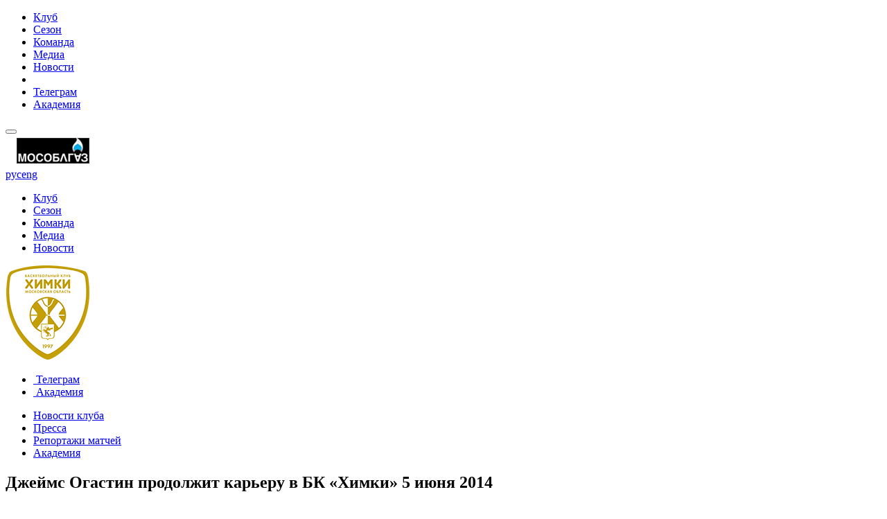

--- FILE ---
content_type: text/html; charset=utf-8
request_url: https://bckhimki.com/news/clubnews/2014/june/2752/
body_size: 28115
content:
<!doctype html>
	<html data-locale="ru_RU" lang="ru">
    <!-- Developer: Neor -->
    <head><meta charset="utf-8" /><meta name="viewport" content="width=device-width, initial-scale=1.0" /><meta name="google-site-verification" content="oU95wkE-iQwMDOFq3vfXkfwgYkNr3yB1Lklq569qTb4" /><link rel="alternate" href="https://en.bckhimki.com/" hreflang="en-GB" /><link rel="stylesheet" href="/css/v7/font-awesome-4.7.0/css/font-awesome.min.css" /><link rel="stylesheet" href="/css/v7/jquery.fancybox.min.css" /><link rel="stylesheet" href="/css/v7/jquery.mCustomScrollbar.min.css" /><link rel="stylesheet" href="/css/v7/slick.min.css" /><link rel="stylesheet" href="/css/v7/slider-pro.min.css" /><link rel="stylesheet" href="/css/v7/swiper.min.css" /><link rel="stylesheet" href="/css/v7/main.min.css?2025111001" /><link rel="stylesheet" href="/css/v7/reload.css?2025111001" /><link rel="stylesheet" href="/css/v7/main_reload_2020ny.css?2025111001" /><script type="text/javascript" src="/js/v7/jquery.min.js"></script><meta name="theme-color" content="#0f1529" /><meta name="msapplication-navbutton-color" content="#0f1529" /><meta name="apple-mobile-web-app-status-bar-style" content="#0f1529" /><link rel="shortcut icon" href="/i/v7/favicon.ico" type="image/x-icon" /><link rel="icon" href="/i/v7/logo192.png" sizes="192x192" /><meta property="og:title" content="БК &laquo;Химки&raquo; Московская область" /><meta property="og:description" content="Джеймс Огастин продолжит карьеру в БК «Химки»" /><meta property="og:url" content="https://bckhimki.com/" /><meta property="og:image" content="https://bckhimki.com/i/v7/logo400.png" /><meta property="og:type" content="website" /><title>Джеймс Огастин продолжит карьеру в БК «Химки»</title></head>

<body><div class="wraper"><div class="mob_menu"><ul><li><a href="/club/">Клуб</a></li><li><a href="/season/">Сезон</a></li><li><a href="/mainteam/">Команда</a></li><li><a href="/media/">Медиа</a></li><li><a href="/news/">Новости</a></li><li class="spacer"></li><li><a href="https://t.me/Khimkibasket" class="tlg"><i class="fa fa-telegram" aria-hidden="true"></i>Телеграм</a></li><li><a href="/academy/" class="acad">Академия</a></li></ul></div><div class="closed_menu"></div><header class="header"><div class="top_head"><div class="container clear"><button class="pull"></button><a class="lk_open " href="https://tickets.bckhimki.com"></a><div class="head_sponsors"><a href="http://www.mosoblgaz.ru/" rel="nofollow" target="_blank"><img src="https://bckhimki.com/files/sponsors/2018/mosoblgaz.png" /></a></div><div class="wr_lang"><div class="lang"><a href="https://bckhimki.com/" class="active">рус</a><a href="https://en.bckhimki.com/">eng</a></div></div><div class="ligi_head"><a href="https://www.russiabasket.ru/" rel="nofollow" target="_blank" class="rb"></a><a href="https://www.vtb-league.com/" rel="nofollow" target="_blank" class="vtb"></a></div></div></div><div class="bott_head"><div class="container clear"><ul class="left_bh"><li><a href="/club/" >Клуб</a></li><li><a href="/season/" >Сезон</a></li><li><a href="/mainteam/teamstaff/" >Команда</a></li><li><a href="/media/" >Медиа</a></li><li><a href="/news/" class="active">Новости</a></li></ul><a href="/" class="logo"><img src="/i/v7/icons/bckhimki_logo.png" alt="Баскетбольный клуб Химки"></a><!--<a href="/" class="logo"><img src="/files/present/2020ny/logo.png" alt="С Новым Годом 2020"></a>--><ul class="right_bh"><li><a href="https://t.me/Khimkibasket" class="tlg"><i class="fa fa-telegram" aria-hidden="true"></i>&nbsp;Телеграм</a></li><li><a href="/academy/" class="acad">&nbsp;Академия</a></li></ul></div></div><div class="bott2_head"><div class="container clear"><ul><li><a class="active" href="/news/clubnews/">Новости клуба</a></li><li><a  href="/news/press/">Пресса</a></li><li><a  href="/news/match/">Репортажи матчей</a></li><li><a  href="/news/academnews/">Академия</a></li></ul></div></div>    </header>

    

    <section class="block3 block3_in_page news"><div class="container"><div class="news_one_page clear"><div class="news_one_head clear"><h2>Джеймс Огастин продолжит карьеру в БК «Химки»<span> 5&nbsp;июня&nbsp;2014</span></h2></div><div class="news_one_body clear"><div class="news_one_opis clear"><div class="news_one_left"><div class="big_news_photo sh"><img src="" alt=""></div><p class="short">Баскетбольный клуб «Химки» заключил новый контракт с 30-летним форвардом Джеймсом Огастином. Соглашение рассчитано на два года.</p><div class="textual"><strong>Павел Астахов, генеральный директор БК «Химки»:</strong><br />
<br />
 &mdash; Огастин провел в нашем клубе два сезона и наше сотрудничество можно назвать успешным и эффективным. Джеймс очень сильно прибавил за прошедшее время и не случайно был назван лучшим «шестым» игроком Единой лиги ВТБ. Мы рады констатировать тот факт, что Огастин продолжит карьеру в БК «Химки».<br />
 <br />
<a href="/files/news/2014/05_14/5bb05f6d411578fc65d01c25652d1c1d1389546435.jpg" class="fancybox image_zoom right"><span class="img_wrapper photo"><img src="/thumbs/01/01ec585ec4ed189b37ed3397175456691401954370.jpg"width="176"height="230" /></span></a><br />
<strong>Джеймс Огастин</strong><br />
<br />
Дата рождения — 27 февраля 1984 (США)<br />
Рост — 208 см.<br />
В клубе с 2012 г.<br />
<br />
<strong>Статистика сезона 2013/2014:</strong> провел 40 матчей, набирал в среднем 11,6 очка и 6,6 подбора в среднем за игру.<br />
Был признан лучшим шестым игроком регулярного сезона Единой Лиги ВТБ.<br />
 <br />
<object width="500" height="350"><param name="movie" value="//www.youtube.com/v/Dd1ZHkr0LUw?version=3&amp;hl=ru_RU"></param><param name="allowFullScreen" value="true"></param><param name="allowscriptaccess" value="always"></param><embed src="//www.youtube.com/v/Dd1ZHkr0LUw?version=3&amp;hl=ru_RU" type="application/x-shockwave-flash" width="500" height="350" allowscriptaccess="always" allowfullscreen="true"></embed></object></div><div class="delitsa bottom"><a href="#" class="social_share delitsa_item vk clear" data-type="vk"><div class="delitsa_left"></div><span>Поделиться Вконтакте</span></a><a href="#" class="social_share delitsa_item tw clear" data-type="tw"><div class="delitsa_left"></div><span>Поделиться в Twitter</span></a><a href="#" class="social_share delitsa_item odno clear" data-type="ok"><div class="delitsa_left"></div><span>Поделиться в ОК</span></a></div><div class="snews_body block_match_bottom  clear"><h4>Свежие новости клуба</h4><a href="/news/clubnews/2025/november/4957/"><span class="img" style="background-image:url(/files//news/2025/11_25/GD_met.jpg);"></span><span class="txt">ДЕНЬ ИГРЫ 5 ноября, 17:00. «Металлург» — «Химки»</span></a><a href="/news/clubnews/2025/november/4956/"><span class="img" style="background-image:url(/files/news/2025/11_25/GD_ChBC.jpg);"></span><span class="txt">ДЕНЬ ИГРЫ 2 ноября, 15:00. ЧБК - «Химки»</span></a><a href="/news/clubnews/2025/october/4955/"><span class="img" style="background-image:url(/files//news/2025/10_25/GD_csk2.jpg);"></span><span class="txt">ДЕНЬ ИГРЫ 25 октября, 14:00. «Химки» - ЦСКА-2</span></a><a href="/news/clubnews/2025/october/4954/"><span class="img" style="background-image:url(/files//news/2025/10_25/GD_ding.JPG);"></span><span class="txt">ДЕНЬ ИГРЫ 16 октября, 19:00. «Динамо» (Грозный) - «Химки»</span></a><a href="/news/clubnews/2025/october/4953/"><span class="img" style="background-image:url(/files//news/2025/10_25/GD_zen2.JPG);"></span><span class="txt">ДЕНЬ ИГРЫ 13 октября, 18:00. «Зенит-2» - «Химки»</span></a><a href="/news/clubnews/2025/october/4701/"><span class="img" style="background-image:url(https://bckhimki.com/files//news/2022/09_22/jolobov.jpg);"></span><span class="txt">С Днем рождения, Олег Владимирович!</span></a><a href="/news/clubnews/2025/october/4870/"><span class="img" style="background-image:url(/files/news/2019/10_19/elevic_no.png);"></span><span class="txt">С Днем рождения, Сергей Николаевич!</span></a><a href="/news/clubnews/2025/october/4952/"><span class="img" style="background-image:url(https://bckhimki.com/files//news/2025/10_25/GDBarn.JPG);"></span><span class="txt">ДЕНЬ ИГРЫ 4 октября, 14:00. «Химки» — «Барнаул»</span></a><a href="/news/clubnews/2025/september/4951/"><span class="img" style="background-image:url(/files/news/2025/09_25/nsk.jpg);"></span><span class="txt">ДЕНЬ ИГРЫ 1 октября, 19:00. «Химки» — «Новосибирск»</span></a></div><div class="snews_body block_press_bottom clear"><h4>Новости прессы</h4><a href="/news/press/2025/october/74206/">Мог поехать в Летнюю лигу, но выбрал тренерский путь. Кто возглавил «Химки»?</a><a href="/news/press/2025/september/74205/">В фаворитах «Темп-СУМЗ», «Химки» и приморское «Динамо»</a><a href="/news/press/2025/august/74204/">Новый сезон, новый тренер, новые вызовы. «Химки» начали подготовку к сезону-25/26</a><a href="/news/press/2025/june/74203/">Уходит эпоха. «Химки» расстались с Андреем Мальцевым. Новый тренер – 33-летний Глеб Плотников</a><a href="/news/press/2025/may/74202/">Суперлига. Финал. «Темп-СУМЗ» выиграл у ЦСКА-2 и стал чемпионом впервые в истории клуба</a><a href="/news/press/2025/may/74201/">«Химки» побеждают «Зенит»-2 и завоевывают бронзовые медали</a><a href="/news/press/2025/april/74200/">«Химки» выиграли четвертьфинальную серию у приморского «Динамо»</a><a href="/news/press/2025/april/74199/">«Химки» повели в четвертьфинале со счетом 2-0</a><a href="/news/press/2025/march/74198/">«Многие годы это было в секрете, даже близкие друзья не знали». Попов – о пути в баскетбол</a><a href="/news/press/2025/march/74197/">Мальцев ответил на вопрос о феномене «Химок» в Кубке России</a><a href="/news/press/2025/march/74196/">Главный тренер «Химок» поделился ожиданиями от «Финала четырёх» Кубка России</a><a href="/news/press/2025/march/74195/">Мини-фильм от ОККО о БК Химки перед Ф4 Winline Кубка России</a><a class="more" href="/news/press/2014/june/">...</a></div></div><div class="news_one_right"><div class="s_news"><div class="s_news_head"><div class="delivery_block"><div class="delivery_list"><div class="btn"></div><span>2014</span></div><ul class="cities_list"><li><a href="/news/clubnews/2025/june/">2025</a></li><li><a href="/news/clubnews/2024/june/">2024</a></li><li><a href="/news/clubnews/2023/june/">2023</a></li><li><a href="/news/clubnews/2022/june/">2022</a></li><li><a href="/news/clubnews/2021/june/">2021</a></li><li><a href="/news/clubnews/2020/june/">2020</a></li><li><a href="/news/clubnews/2019/june/">2019</a></li><li><a href="/news/clubnews/2018/june/">2018</a></li><li><a href="/news/clubnews/2017/june/">2017</a></li><li><a href="/news/clubnews/2016/june/">2016</a></li><li><a href="/news/clubnews/2015/june/">2015</a></li><li><a href="/news/clubnews/2014/june/">2014</a></li><li><a href="/news/clubnews/2013/june/">2013</a></li><li><a href="/news/clubnews/2012/june/">2012</a></li><li><a href="/news/clubnews/2011/june/">2011</a></li><li><a href="/news/clubnews/2010/june/">2010</a></li><li><a href="/news/clubnews/2009/june/">2009</a></li><li><a href="/news/clubnews/2008/june/">2008</a></li><li><a href="/news/clubnews/2007/june/">2007</a></li><li><a href="/news/clubnews/2006/june/">2006</a></li></ul></div><div class="delivery_block"><div class="delivery_list"><div class="btn"></div><span>Июнь</span></div><ul class="cities_list"><li><a href="/news/clubnews/2014/december/">Декабрь</a></li><li><a href="/news/clubnews/2014/november/">Ноябрь</a></li><li><a href="/news/clubnews/2014/october/">Октябрь</a></li><li><a href="/news/clubnews/2014/september/">Сентябрь</a></li><li><a href="/news/clubnews/2014/august/">Август</a></li><li><a href="/news/clubnews/2014/july/">Июль</a></li><li><a href="/news/clubnews/2014/june/">Июнь</a></li><li><a href="/news/clubnews/2014/may/">Май</a></li><li><a href="/news/clubnews/2014/april/">Апрель</a></li><li><a href="/news/clubnews/2014/march/">Март</a></li><li><a href="/news/clubnews/2014/february/">Февраль</a></li><li><a href="/news/clubnews/2014/january/">Январь</a></li></ul></div></div><div class="snews_body"><h4>Новости клуба</h4><a href="/news/clubnews/2014/june/2773/">Тайрис Райс – в «Химках»</a><a href="/news/clubnews/2014/june/2772/">Спасибо, Майк!</a><a href="/news/clubnews/2014/june/2771/">Станислав Ильницкий на международном турнире Turgut Atakol</a><a href="/news/clubnews/2014/june/2770/">Жоффре Ловернь: Надеюсь, в финале Кубка Европы «Химки» сыграют с «Партизаном»</a><a href="/news/clubnews/2014/june/2769/">В сезоне 2014/2015 БК «Химки» выступит в Кубке Европы</a><a href="/news/clubnews/2014/june/2768/">Жоффре Ловернь: «Рад подписанию контракта с «Химками»</a><a href="/news/clubnews/2014/june/2766/">Зуев и Карпенков на международном турнире в Польше</a><a href="/news/clubnews/2014/june/2767/">Спасибо, Микаэль!</a><a href="/news/clubnews/2014/june/2765/">Жоффре Ловернь перешел в БК «Химки»</a><a href="/news/clubnews/2014/june/2764/">Станислав Ильницкий на международном турнире в Италии</a><a href="/news/clubnews/2014/june/2762/">Павел Астахов - на ТК «360 Подмосковье»</a><a href="/news/clubnews/2014/june/2763/">Римас Куртинайтис: Наша цель – быть в элите европейского баскетбола</a><a href="/news/clubnews/2014/june/2761/">«Таких болельщиков нет ни у одной баскетбольной команды России»</a><a href="/news/clubnews/2014/june/2760/">Максим Шелекето – игрок БК «Химки»</a><a href="/news/clubnews/2014/june/2758/">Решения Попечительского совета БК «Химки»</a><a href="/news/clubnews/2014/june/2757/">Чемпионат России-2013/14: итоговая классификация</a><a href="/news/clubnews/2014/june/2756/">Веселая встреча у фонтана</a><a href="/news/clubnews/2014/june/2755/">День России вместе с БК «Химки»</a><a href="/news/clubnews/2014/june/2754/">«Чистая победа» в шаге от юбилея</a><a href="/news/clubnews/2014/june/2753/">Карпенков и Прощенко приняли участие в Basketball Without Borders</a><a href="/news/clubnews/2014/june/2752/" class="active">Джеймс Огастин продолжит карьеру в БК «Химки»</a><a href="/news/clubnews/2014/june/2751/">О тех, кто первыми приходят на помощь...</a><a href="/news/clubnews/2014/june/2750/">«Чистая победа» ищет героев</a><a href="/news/clubnews/2014/june/2749/">Максим Сахаров: На площадке и за ее пределами я разный человек</a><a class="more" href="/news/clubnews/2014/june/">...</a></div></div><div class="block_right_fixed"><div class="bnr clear"><a href="https://may9.ru/" class="block_rek"><img src="/files/banners_index/2025/80pobeda.png" /></a><a href="" class="block_rek"><img src="/files/banners_index/2021/logo_Z_370x150.png" /></a><a href="" class="block_rek"><img src="/files/banners_index/2021/370х150.jpg" /></a></div></div></div></div></div></div></div></section>
    


    <noindex><section class="slider_sponsors"><div class="container"><div class="wrap_slider_sponsors" style="display: none;"><div class="center_sponsors"><div class="wr_sponsors"><a href="https://mosoblgaz.ru/" rel="nofollow" class="sponsor_item"><span><img src="/files/sponsors/2021/mogaz_stripe.png" alt="Mosoblgaz"></span></a></div><div class="wr_sponsors"><a href="http://mosreg.ru/" rel="nofollow" class="sponsor_item"><span><img src="/files/sponsors/2015/admmo.jpg" alt="Администрация Московской Области"></span></a></div><div class="wr_sponsors"><a href="http://admhimki.ru/" rel="nofollow" class="sponsor_item"><span><img src="/files/sponsors/2015/admhimki.jpg" alt="Администрация г.Химки"></span></a></div><div class="wr_sponsors"><a href="https://www.molten.co.jp/index.html" rel="nofollow" class="sponsor_item"><span><img src="/files/sponsors/2021/molten_stripe.png" alt="Molten"></span></a></div><div class="wr_sponsors"><a href="" rel="nofollow" class="sponsor_item"><span><img src="/files/sponsors/2021/Z.png" alt="Z"></span></a></div><div class="wr_sponsors"><a href="https://mosoblgaz.ru/" rel="nofollow" class="sponsor_item"><span><img src="/files/sponsors/2021/mogaz_stripe.png" alt="Mosoblgaz"></span></a></div><div class="wr_sponsors"><a href="http://mosreg.ru/" rel="nofollow" class="sponsor_item"><span><img src="/files/sponsors/2015/admmo.jpg" alt="Администрация Московской Области"></span></a></div><div class="wr_sponsors"><a href="http://admhimki.ru/" rel="nofollow" class="sponsor_item"><span><img src="/files/sponsors/2015/admhimki.jpg" alt="Администрация г.Химки"></span></a></div><div class="wr_sponsors"><a href="https://www.molten.co.jp/index.html" rel="nofollow" class="sponsor_item"><span><img src="/files/sponsors/2021/molten_stripe.png" alt="Molten"></span></a></div><div class="wr_sponsors"><a href="" rel="nofollow" class="sponsor_item"><span><img src="/files/sponsors/2021/Z.png" alt="Z"></span></a></div></div></div></div></section></noindex>

            <footer class="footer">
                <div class="foot_up">
                    <div class="container clear">
                        <a class="season"><img src="/i/v7/icons/seasson2425.png"></a>
                        
    <div class="tags">
                        <a href="/tags/?tag=ключников">#ключников</a>
                                <a href="/tags/?tag=заряжко">#заряжко</a>
                                <a href="/tags/?tag=суперлига">#суперлига</a>
                                <a href="/tags/?tag=фидий">#фидий</a>
                                <a href="/tags/?tag=рфб">#рфб</a>
                                <a href="/tags/?tag=кубокроссии">#кубокроссии</a>
                                <a href="/tags/?tag=шарапов">#шарапов</a>
                                <a href="/tags/?tag=болельщики">#болельщики</a>
                                <a href="/tags/?tag=химки">#химки</a>
                </div>    
    
    

                        <div class="wrap_nav_foot clear">
                            <div class="foot_nav_item"><h4>СЕЗОН 19/20</h4><ul><li><a href="/season/stading/">Турнирная таблица</a></li><li><a href="/season/calendar/">Расписание игр</a></li><li><a href="/season/report/">Репортажи матчей</a></li></ul><h4>КОМАНДА</h4><ul><li><a href="/mainteam/teamstaff/">Состав команды</a></li><li><a href="/mainteam/trainer/">Тренеры и персонал</a></li><li><a href="/mainteam/stat/">Статистика игроков</a></li></ul><h4>МЕДИА</h4><ul><li><a href="/media/video/">Видео</a></li><li><a href="/media/foto/">Фото</a></li></ul></div><div class="foot_nav_item"><h4>КЛУБ</h4><ul><li><a href="/club/about/">О клубе</a></li><li><a href="/club/leadership/">Руководство</a></li><li><a href="/club/history/trophy/">Наши трофеи</a></li><li><a href="/club/history/">История</a></li><li><a href="/club/sponsors/">Спонсоры и партнеры</a></li><li><a href="/club/basketcenter/">Баскетбольный центр</a></li><li><a href="/club/talisman/">Ёжик</a></li></ul><h4>НОВОСТИ</h4><ul><li><a href="/news/clubnews/">Новости клуба</a></li><li><a href="/news/press/">Пресса</a></li><li><a href="/news/social/">Новости соцсетей</a></li><li><a href="/news/academnews/">Новости Академии</a></li></ul><h4>ПРАВОВЫЕ ВОПРОСЫ</h4><ul><li><a href="/mailing/">Персональные данные</a></li><li><a href="/agree/">Согласие на обработку</a></li><li><a href="/work/">Оценка условий труда</a></li></ul></div><div class="foot_nav_item"><h4>АКАДЕМИЯ</h4><ul><li><a href="/otherligs/">Достижения</a></li><li><a href="/otherligs/himki2/">Молодежная команда</a></li><li><a href="/otherligs/dubl/">ДЮБЛ</a></li><li><a href="/otherligs/uor/">УОР</a></li><li><a href="/otherligs/sdjusshor/">СДЮСШОР</a></li></ul><h4>Контакты</h4><ul><li><a href="/club/contact/">Адрес</a></li><li><a href="/feedback/">Обратная связь</a></li></ul></div>
                        </div>
                        <div class="wrap_foot_up clear">
                            <div class="nav">
                                                                <p><i class="fa fa-bars" aria-hidden="true"></i> навигация</p>
                                                            </div>
                                                        <p class="copyright">© <a href="/club/contact/">Баскетбольный клуб «Химки» <i class="fa fa-info-circle"></i></a></p>
                                                        <div class="soc_foot">
                                <a target="_blank" href="https://vk.com/khimkibasket" class="vk"><i class="fa fa-vk" aria-hidden="true"></i></a><a target="_blank" href="http://twitter.com/Khimkibasket" class="tw"><i class="fa fa-twitter" aria-hidden="true"></i></a><a target="_blank" href="http://www.youtube.com/user/bckhimki/" class="you"><i class="fa fa-youtube-play" aria-hidden="true"></i></a><a target="_blank" href="https://t.me/Khimkibasket" class="tlg"><i class="fa fa-telegram" aria-hidden="true"></i></a>
                            </div>
                        </div>
                        <div class="wrap_foot_up clear wrap_foot_up2">
                            <div class="soc_foot">
                                <a target="_blank" href="https://vk.com/khimkibasket" class="vk"><i class="fa fa-vk" aria-hidden="true"></i></a><a target="_blank" href="http://twitter.com/Khimkibasket" class="tw"><i class="fa fa-twitter" aria-hidden="true"></i></a><a target="_blank" href="http://www.youtube.com/user/bckhimki/" class="you"><i class="fa fa-youtube-play" aria-hidden="true"></i></a><a target="_blank" href="https://t.me/Khimkibasket" class="tlg"><i class="fa fa-telegram" aria-hidden="true"></i></a>
                            </div>
                                                        <p class="copyright">© <a href="/club/contact/">Баскетбольный клуб «Химки» <i class="fa fa-info-circle"></i></a></p>
                                                    </div>
                    </div>
                </div>
                                <div class="foot_down">
                    <div class="container">
                        <!-- <a target="_blank" href="https://allstar.vtb-league.com/"><img src="/files/banners_index/2018/mvz_220x200.jpg"></a>
<a target="_blank" href="http://www.euroleague.net/ebinstitute/sports-business-mba/introduction"><img src="/files/banners_index/2017/el_institute_220x200.jpg"></a>
<a target="_blank" href="http://bit.ly/2yGRpfM"><img src="/files/banners_index/2018/eltv_220x200.jpg"></a>
<a target="_blank" href="https://www.euroleaguestore.net/"><img src="/files/banners_index/2017/el_store_220x200.jpg"></a> -->

                    </div>
                </div>
                            </footer>
        </div>
        <script type="text/javascript" src="/js/v7/jquery.fancybox.min.js"></script><script type="text/javascript" src="/js/v7/jquery.fancybox-media.min.js"></script><script type="text/javascript" src="/js/v7/jquery.mCustomScrollbar.concat.min.js"></script><script type="text/javascript" src="/js/v7/jquery.sliderPro.min.js"></script><script type="text/javascript" src="/js/v7/slick.min.js"></script><script type="text/javascript" src="/js/v7/jquery.arcticmodal-0.3.min.js"></script><script type="text/javascript" src="/js/v7/jquery.maskedinput-1.2.2.min.js"></script><script type="text/javascript" src="/js/v7/swiper.min.js"></script><script type="text/javascript" src="/js/v7/jquery.viewport.min.js"></script><script type="text/javascript" src="/js/v7/jsshare.min.js"></script><script type="text/javascript" src="/js/v7/main.min.js?2025111001"></script>

        
<!-- Global site tag (gtag.js) - Google Analytics -->
<script async src="https://www.googletagmanager.com/gtag/js?id=UA-115014717-1"></script>
<script>
  window.dataLayer = window.dataLayer || [];
  function gtag(){dataLayer.push(arguments);}
  gtag('js', new Date());
  gtag('config', 'UA-115014717-1');
</script>

<!-- Yandex.Metrika counter --> <script type="text/javascript" > (function (d, w, c) { (w[c] = w[c] || []).push(function() { try { w.yaCounter9690238 = new Ya.Metrika({ id:9690238, clickmap:true, trackLinks:true, accurateTrackBounce:true }); } catch(e) { } }); var n = d.getElementsByTagName("script")[0], s = d.createElement("script"), f = function () { n.parentNode.insertBefore(s, n); }; s.type = "text/javascript"; s.async = true; s.src = "https://mc.yandex.ru/metrika/watch.js"; if (w.opera == "[object Opera]") { d.addEventListener("DOMContentLoaded", f, false); } else { f(); } })(document, window, "yandex_metrika_callbacks"); </script> <noscript><div><img src="https://mc.yandex.ru/watch/9690238" style="position:absolute; left:-9999px;" alt="" /></div></noscript> <!-- /Yandex.Metrika counter -->

<script type="text/javascript">(window.Image ? (new Image()) : document.createElement('img')).src = 'https://mc.yandex.ru/pixel/1645958632698601590?rnd=%aw_random%';</script>

        
    </body>
</html>            